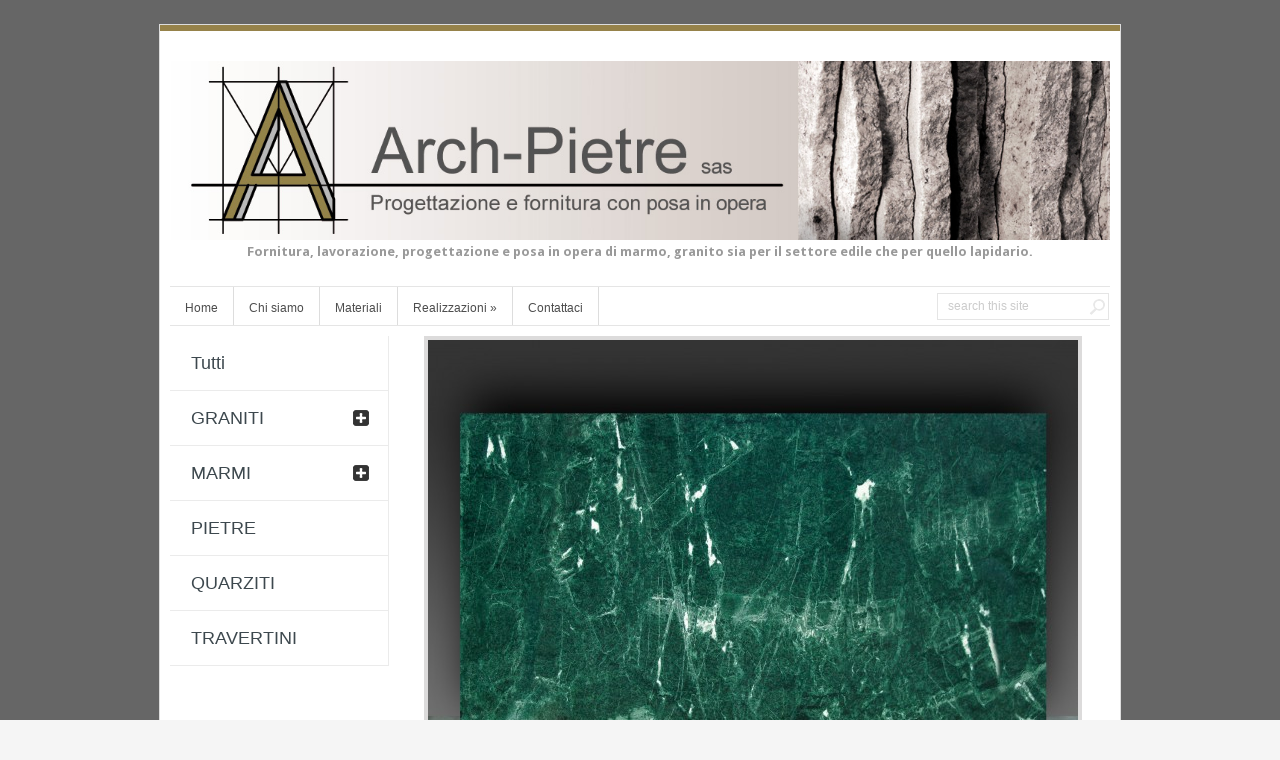

--- FILE ---
content_type: text/html; charset=UTF-8
request_url: http://www.archpietre.it/wpcproduct/verde-guatemala/
body_size: 7554
content:
<!DOCTYPE html>
<html lang="it" prefix="og: http://ogp.me/ns#" dir="ltr">
<head>	
<meta charset="UTF-8" />
<meta name="viewport" content="width=device-width" />
<meta name="author" content="UFO Themes" />

<title>Verde Guatemala - Arch-Pietre.it • Marmisti per Modena e ProvinciaArch-Pietre.it • Marmisti per Modena e Provincia</title>

<link rel="pingback" href="http://www.archpietre.it/xmlrpc.php" />
<!--[if IE 8]>
	<link rel="stylesheet" type="text/css" href="http://www.archpietre.it/wp-content/themes/Interstellar/style-ie8.css" />
<![endif]--> 


<!-- This site is optimized with the Yoast SEO plugin v3.2.5 - https://yoast.com/wordpress/plugins/seo/ -->
<link rel="canonical" href="http://www.archpietre.it/wpcproduct/verde-guatemala/" />
<meta property="og:locale" content="it_IT" />
<meta property="og:type" content="article" />
<meta property="og:title" content="Verde Guatemala - Arch-Pietre.it • Marmisti per Modena e Provincia" />
<meta property="og:description" content="Appartiene alla famiglia dei &#8220;Marmi Verdi&#8220;" />
<meta property="og:url" content="http://www.archpietre.it/wpcproduct/verde-guatemala/" />
<meta property="og:site_name" content="Arch-Pietre.it • Marmisti per Modena e Provincia" />
<meta name="twitter:card" content="summary" />
<meta name="twitter:description" content="Appartiene alla famiglia dei &#8220;Marmi Verdi&#8220;" />
<meta name="twitter:title" content="Verde Guatemala - Arch-Pietre.it • Marmisti per Modena e Provincia" />
<!-- / Yoast SEO plugin. -->

<link rel="alternate" type="application/rss+xml" title="Arch-Pietre.it • Marmisti per Modena e Provincia &raquo; Feed" href="http://www.archpietre.it/feed/" />
<link rel="alternate" type="application/rss+xml" title="Arch-Pietre.it • Marmisti per Modena e Provincia &raquo; Feed dei commenti" href="http://www.archpietre.it/comments/feed/" />
		<script type="text/javascript">
			window._wpemojiSettings = {"baseUrl":"https:\/\/s.w.org\/images\/core\/emoji\/72x72\/","ext":".png","source":{"concatemoji":"http:\/\/www.archpietre.it\/wp-includes\/js\/wp-emoji-release.min.js?ver=4.5.33"}};
			!function(e,o,t){var a,n,r;function i(e){var t=o.createElement("script");t.src=e,t.type="text/javascript",o.getElementsByTagName("head")[0].appendChild(t)}for(r=Array("simple","flag","unicode8","diversity"),t.supports={everything:!0,everythingExceptFlag:!0},n=0;n<r.length;n++)t.supports[r[n]]=function(e){var t,a,n=o.createElement("canvas"),r=n.getContext&&n.getContext("2d"),i=String.fromCharCode;if(!r||!r.fillText)return!1;switch(r.textBaseline="top",r.font="600 32px Arial",e){case"flag":return r.fillText(i(55356,56806,55356,56826),0,0),3e3<n.toDataURL().length;case"diversity":return r.fillText(i(55356,57221),0,0),a=(t=r.getImageData(16,16,1,1).data)[0]+","+t[1]+","+t[2]+","+t[3],r.fillText(i(55356,57221,55356,57343),0,0),a!=(t=r.getImageData(16,16,1,1).data)[0]+","+t[1]+","+t[2]+","+t[3];case"simple":return r.fillText(i(55357,56835),0,0),0!==r.getImageData(16,16,1,1).data[0];case"unicode8":return r.fillText(i(55356,57135),0,0),0!==r.getImageData(16,16,1,1).data[0]}return!1}(r[n]),t.supports.everything=t.supports.everything&&t.supports[r[n]],"flag"!==r[n]&&(t.supports.everythingExceptFlag=t.supports.everythingExceptFlag&&t.supports[r[n]]);t.supports.everythingExceptFlag=t.supports.everythingExceptFlag&&!t.supports.flag,t.DOMReady=!1,t.readyCallback=function(){t.DOMReady=!0},t.supports.everything||(a=function(){t.readyCallback()},o.addEventListener?(o.addEventListener("DOMContentLoaded",a,!1),e.addEventListener("load",a,!1)):(e.attachEvent("onload",a),o.attachEvent("onreadystatechange",function(){"complete"===o.readyState&&t.readyCallback()})),(a=t.source||{}).concatemoji?i(a.concatemoji):a.wpemoji&&a.twemoji&&(i(a.twemoji),i(a.wpemoji)))}(window,document,window._wpemojiSettings);
		</script>
		<style type="text/css">
img.wp-smiley,
img.emoji {
	display: inline !important;
	border: none !important;
	box-shadow: none !important;
	height: 1em !important;
	width: 1em !important;
	margin: 0 .07em !important;
	vertical-align: -0.1em !important;
	background: none !important;
	padding: 0 !important;
}
</style>
<link rel='stylesheet' id='contact-form-7-css'  href='http://www.archpietre.it/wp-content/plugins/contact-form-7/includes/css/styles.css?ver=4.4.2' type='text/css' media='all' />
<link rel='stylesheet' id='bwg_frontend-css'  href='http://www.archpietre.it/wp-content/plugins/photo-gallery/css/bwg_frontend.css?ver=1.2.104' type='text/css' media='all' />
<link rel='stylesheet' id='bwg_sumoselect-css'  href='http://www.archpietre.it/wp-content/plugins/photo-gallery/css/sumoselect.css?ver=1.2.104' type='text/css' media='all' />
<link rel='stylesheet' id='bwg_font-awesome-css'  href='http://www.archpietre.it/wp-content/plugins/photo-gallery/css/font-awesome/font-awesome.css?ver=4.2.0' type='text/css' media='all' />
<link rel='stylesheet' id='bwg_mCustomScrollbar-css'  href='http://www.archpietre.it/wp-content/plugins/photo-gallery/css/jquery.mCustomScrollbar.css?ver=1.2.104' type='text/css' media='all' />
<link rel='stylesheet' id='catalogue-css-css'  href='http://www.archpietre.it/wp-content/plugins/wp-catalogue-pro/includes/css/catalogue-styles.css?ver=4.5.33' type='text/css' media='all' />
<!--[if lt IE 9]>
<link rel='stylesheet' id='style-ie-css'  href='http://www.archpietre.it/wp-content/plugins/wp-catalogue-pro/includes/css/ie.css?ver=4.5.33' type='text/css' media='all' />
<![endif]-->
<link rel='stylesheet' id='style-css'  href='http://www.archpietre.it/wp-content/themes/Interstellar/style.css?ver=4.5.33' type='text/css' media='all' />
<link rel='stylesheet' id='shadowbox-css'  href='http://www.archpietre.it/wp-content/themes/Interstellar/js/shadowbox/shadowbox.css?ver=4.5.33' type='text/css' media='all' />
<link rel='stylesheet' id='flexslider-css'  href='http://www.archpietre.it/wp-content/themes/Interstellar/js/flexslider/flexslider.css?ver=4.5.33' type='text/css' media='all' />
<link rel='stylesheet' id='Lobster-font-css'  href='http://fonts.googleapis.com/css?family=Lobster&#038;v1&#038;ver=4.5.33' type='text/css' media='all' />
<link rel='stylesheet' id='DroidSans-font-css'  href='http://fonts.googleapis.com/css?family=Droid+Sans%3A700&#038;ver=4.5.33' type='text/css' media='all' />
<link rel='stylesheet' id='ufo_shortcodes_css-css'  href='http://www.archpietre.it/wp-content/themes/Interstellar/ufo-shortcodes/shortcodes.css?ver=4.5.33' type='text/css' media='all' />
<script type='text/javascript' src='http://www.archpietre.it/wp-includes/js/jquery/jquery.js?ver=1.12.4'></script>
<script type='text/javascript' src='http://www.archpietre.it/wp-includes/js/jquery/jquery-migrate.min.js?ver=1.4.1'></script>
<script type='text/javascript' src='http://www.archpietre.it/wp-content/plugins/photo-gallery/js/bwg_frontend.js?ver=1.2.104'></script>
<script type='text/javascript'>
/* <![CDATA[ */
var bwg_objectsL10n = {"bwg_select_tag":"Select Tag."};
/* ]]> */
</script>
<script type='text/javascript' src='http://www.archpietre.it/wp-content/plugins/photo-gallery/js/jquery.sumoselect.min.js?ver=1.2.104'></script>
<script type='text/javascript' src='http://www.archpietre.it/wp-content/plugins/photo-gallery/js/jquery.mobile.js?ver=1.2.104'></script>
<script type='text/javascript' src='http://www.archpietre.it/wp-content/plugins/photo-gallery/js/jquery.mCustomScrollbar.concat.min.js?ver=1.2.104'></script>
<script type='text/javascript' src='http://www.archpietre.it/wp-content/plugins/photo-gallery/js/jquery.fullscreen-0.4.1.js?ver=0.4.1'></script>
<script type='text/javascript'>
/* <![CDATA[ */
var bwg_objectL10n = {"bwg_field_required":"field is required.","bwg_mail_validation":"\u0001Questo non \u00e8 un indirizzo email valido. \u0003","bwg_search_result":"\u0001Non ci sono immagini corrispondenti alla tua ricerca.\u0003"};
/* ]]> */
</script>
<script type='text/javascript' src='http://www.archpietre.it/wp-content/plugins/photo-gallery/js/bwg_gallery_box.js?ver=1.2.104'></script>
<script type='text/javascript' src='http://www.archpietre.it/wp-content/plugins/wp-catalogue-pro/includes/js/wpc-carousel.js?ver=4.5.33'></script>
<script type='text/javascript' src='http://www.archpietre.it/wp-content/themes/Interstellar/js/shadowbox/shadowbox.js?ver=4.5.33'></script>
<script type='text/javascript' src='http://www.archpietre.it/wp-content/themes/Interstellar/js/superfish.js?ver=4.5.33'></script>
<script type='text/javascript' src='http://www.archpietre.it/wp-content/themes/Interstellar/js/theme.js?ver=4.5.33'></script>
<script type='text/javascript' src='http://www.archpietre.it/wp-content/themes/Interstellar/js/mobile.menu.js?ver=4.5.33'></script>
<script type='text/javascript' src='http://www.archpietre.it/wp-content/themes/Interstellar/js/flexslider/jquery.flexslider-min.js?ver=4.5.33'></script>
<script type='text/javascript'>
/* <![CDATA[ */
var t_jp = {"ajaxurl":"http:\/\/www.archpietre.it\/wp-admin\/admin-ajax.php","plugin_url":"http:\/\/www.archpietre.it\/wp-content\/plugins\/transposh-translation-filter-for-wordpress","lang":"it","olang":"it","prefix":"tr_","preferred":"2","msn":"1","google":"1"};
/* ]]> */
</script>
<script type='text/javascript' src='http://www.archpietre.it/wp-content/plugins/transposh-translation-filter-for-wordpress/js/transposh.js?ver=0.9.6'></script>
<link rel='https://api.w.org/' href='http://www.archpietre.it/wp-json/' />
<link rel="EditURI" type="application/rsd+xml" title="RSD" href="http://www.archpietre.it/xmlrpc.php?rsd" />
<link rel="wlwmanifest" type="application/wlwmanifest+xml" href="http://www.archpietre.it/wp-includes/wlwmanifest.xml" /> 
<meta name="generator" content="WordPress 4.5.33" />
<link rel='shortlink' href='http://www.archpietre.it/?p=438' />
<link rel="alternate" type="application/json+oembed" href="http://www.archpietre.it/wp-json/oembed/1.0/embed?url=http%3A%2F%2Fwww.archpietre.it%2Fwpcproduct%2Fverde-guatemala%2F" />
<link rel="alternate" type="text/xml+oembed" href="http://www.archpietre.it/wp-json/oembed/1.0/embed?url=http%3A%2F%2Fwww.archpietre.it%2Fwpcproduct%2Fverde-guatemala%2F&#038;format=xml" />
<link rel="alternate" hreflang="en" href="/wpcproduct/verde-guatemala/?lang=en"/><meta name="viewport" content="width=device-width,initial-scale=1,maximum-scale=1,user-scalable=no">
<meta name="HandheldFriendly" content="true">
<style type="text/css">
    .wpc-img:hover {
        border: 5px solid #a5a5a5 !important;
    }
    .wpc-title {
        color: #a5a5a5 !important;
    }
    .wpc-title a:hover {
        color: #a5a5a5 !important;
    }
    #wpc-col-1 ul li a:hover, #wpc-col-1 ul li.active-wpc-cat a {
        border-right: none;
        background:#a5a5a5 no-repeat left top !important;
    }
    .wpc-paginations a:hover, .wpc-paginations .active-wpc-page {
        background: #a5a5a5 !important;
    }
    .checking{
        background-color:#a5a5a5 !important;
    }
    .wpc-post-meta-key {
        color: #a5a5a5 !important;
    }
    .navigation {
        list-style:none;
        font-size:12px;
    }
    .navigation li{
        display:inline;
    }
    .navigation li a{
        display:block;
        float:left;
        padding:4px 9px;
        margin-right:7px;
        border:1px solid #efefef;
    }
    .navigation li span.current {
        display:block;
        float:left;
        padding:4px 9px;
        margin-right:7px;
        border:1px solid #efefef;
        background-color:#f5f5f5;
    }	
    .navigation li span.dots {
        display:block;
        float:left;
        padding:4px 9px;
        margin-right:7px;
    }
    .current-cat > a{
        background-color: #a5a5a5 !important;
    }
    .wpc_page_link_disabled {
        background-color: #a5a5a5;
    }
    #wpc-col-1 .wpc_sidebar_tags a {
        color: #a5a5a5;
        text-decoration: none !important;
    }

    /*Carousel CSS*/
    .wpc_my_carousel {
        padding: 0 15px 0 0;
        display: inline-block;
        margin-bottom: 18px;
        width  : 100%;
    }
    .wpc_carousel ul {
        list-style: none;
        position: absolute;
        left: 0;
        top: 0;
    }
                .wpc_h_carousel_wrap {
                position: relative;
                width: 450px;
            }
            .layout_hort .wpc_hero_img img {
                width: 650px;
                border: 4px solid #DCDBDB;
            }
            .layout_hort .wpc_hero_img {
                margin-bottom: 12px;
            }
            .layout_hort .wpc_carousel {
                overflow:hidden;
                position: relative;
                height: 156px;
                margin: 0 auto;
                z-index: 2;
            }
            .layout_hort .wpc_carousel ul {
                    margin: 0;
                }
            .layout_hort .wpc_carousel ul li {
                width: 160px;
                text-align: center;
                float: left;
            }
            .layout_hort ul li img {
                width: 150px;
                border: 3px solid #DCDBDB;
                box-sizing: border-box;
            }
            .layout_hort .wpc_controls {
                position: absolute;
                left: 0;
                width: 100%;
                top: 50%;
                margin-top: -19px;
                bottom: 66px;
            }
            .layout_hort .prev-up {
                float: left;
                cursor: pointer;
                background: rgba(0, 0, 0, 0) url("http://www.archpietre.it/wp-content/plugins/wp-catalogue-pro//includes/css/images/prev-arrow.png") no-repeat scroll center top;
                display: block;
                height: 30px;
                text-indent: -9000px;
                width: 30px;
            }
            .layout_hort .next-down {
                float: right;
                cursor: pointer;
                background: rgba(0, 0, 0, 0) url("http://www.archpietre.it/wp-content/plugins/wp-catalogue-pro//includes/css/images/next-arrow.png") no-repeat scroll center top;
                display: block;
                height: 30px;
                text-indent: -9000px;
                width: 30px;
            }
			#wpc-catalogue-wrapper h4.wpc_catalogue_title {
				display:inline-block;
				vertical-align:top;
				text-align:left;
			}
			#wpc-catalogue-wrapper h4.wpc_catalogue_price {
				display:inline-block;
				vertical-align:top;
				float:none;
			}
            /* For Horizental Responsive */
            @media screen and (min-width: 768px) and (max-width: 1024px) {
                .layout_hort .wpc_hero_img {
                    height: auto !important;
                    margin-bottom: 12px;
                    width: 100% !important;
                }
                .layout_hort .wpc_hero_img img {
                    width: 466px;
                }
                .layout_hort .wpc_carousel {
                    height: 128px;
                    margin-left: 33px;
                    overflow: hidden;
                    position: relative;
                    z-index: 2;
                }
                .layout_hort .wpc_controls {
                    bottom: 50px;
                    left: 0;
                    position: absolute;
                    width: 100%;
                }
                .layout_hort .wpc_carousel ul {
                    margin: 0;
                }
                .layout_hort .wpc_carousel ul li {
                    float: left;
                    height: 129px;
                    margin-right: 0;
                    text-align: center;
                    width: 204px;
                }
                .layout_hort ul li img {
                    height: auto !important;
                    width: 172px !important;
                }
                .wpc_my_carousel {
                    display: inline-block;
                    margin-bottom: 18px;
                    padding: 0;
                    position: relative;
                    width: 100%;
                }
                .wpc_h_carousel_wrap {
                    position: relative;
                    width: 475px;
                }
                .layout_hort .prev-up {
                    margin-left: 0;
                }
                .layout_hort .next-down {
                    margin-right: 0;
                }
				.wpc_h_carousel_wrap {
					margin:0 auto;
				}
            }
            @media screen and (min-width: 641px) and (max-width: 767px) {
                .layout_hort .wpc_carousel {
                    height: 142px;
                    margin-left: 92px;
                    overflow: hidden;
                    position: relative;
                    z-index: 2;
                }
                .wpc_carousel {
                    width: 410px !important;
                }
                .layout_hort .wpc_carousel ul li {
                    float: left;
                    height: 129px;
                    text-align: center;
                    width:192px;
                }
                .layout_hort ul li img {
                    height: auto !important;
                    width: 200px !important;
                }
                .layout_hort .wpc_controls {
                    bottom: 50px;
                    left: 52px;
                    position: absolute;
                    width: 100%;
                }
                .wpc_h_carousel_wrap {
                    width: 505px;
                }
            }
            @media screen and (min-width: 481px) and (max-width: 640px) {
                .layout_hort .wpc_hero_img {
                    height: auto !important;
                    margin-bottom: 12px;
                    width: 100% !important;
                }
                .layout_hort .wpc_hero_img img {
                    height: auto;
                    width: 100%;
                }
                .layout_hort .wpc_carousel {
                    height: 122px;
                    margin-left: 33px;
                    overflow: hidden;
                    position: relative;
                    z-index: 2;
                    width: 355px !important;
                }
                .layout_hort .wpc_controls {
                    bottom: 42px;
                    left: 0;
                    position: absolute;
                    width: 78%;
                }
                .layout_hort .wpc_carousel ul li {
                    float: left;
                    height: 122px;
                    text-align: center;
                    width: 176px;
                }
                .layout_hort ul li img {
                    height: auto !important;
                    width: 172px !important;
                }
                .wpc_my_carousel {
                    padding: 0;
                    width: 419px;
                }
                .layout_hort .prev-up {
                    margin-left: 0;
                }
                .layout_hort .next-down {
                    margin-right: 0;
                }
				.wpc_my_carousel {
					height:490px;
				}
            }
            @media screen and (min-width: 320px) and (max-width: 480px) {
                .layout_hort .wpc_hero_img {
                    height: auto !important;
                    margin-bottom: 12px;
                    width: 100% !important;
                }
                .layout_hort .wpc_hero_img img {
                    height: auto;
                    width: 100%;
                }
                .layout_hort .wpc_carousel {
                    height: 75px;
                    margin-left: 35px;
                    overflow: hidden;
                    position: relative;
                    z-index: 2;
                }
                .layout_hort .wpc_controls {
                    bottom: 16px;
                    left: 0;
                    position: absolute;
                    width: 50%;
                }
                .layout_hort .wpc_carousel ul li {
                    float: left;
                    height: 63px;
                    text-align: center;
                    width: 99px;
                }
                .layout_hort ul li img {
                    height: auto !important;
                    width: 96px !important;
                }
                .wpc_my_carousel {
                    padding: 0;
                    width: 270px;
                }
                .layout_hort .prev-up {
                    margin-left: 0;
                }
                .layout_hort .next-down {
                    margin-right: 0;
                }
				.product-price {
					float:none;
				}
            }
        </style>
    <script type="text/javascript">
            jQuery(document).ready(function () {
            // baking cookie ;p
            function set_cookie(ID) {
                document.cookie = ID + "=opened; path=/";
            }

            // getting it out from the oven... 
            function get_cookies_array() {
                var cookies = {};

                if (document.cookie && document.cookie != '') {
                    var split = document.cookie.split(';');
                    for (var i = 0; i < split.length; i++) {
                        var name_value = split[i].split("=");
                        name_value[0] = name_value[0].replace(/^ /, '');
                        cookies[decodeURIComponent(name_value[0])] = decodeURIComponent(name_value[1]);
                    }
                }
                return cookies;
            }

            // yuck... sorry i don't know how to cook :S
            function unset_cookie(cookie_name) {
                var cookie_date = new Date();
                cookie_date.setTime(cookie_date.getTime() - 1);
                document.cookie = cookie_name += "=; expires=" + cookie_date.toGMTString() + "; path=/";
            }

            var tree_id = 0;
            jQuery('ul.wpc-categories li:has(ul)').addClass('has-child').prepend('<span class="switch"><img src="http://www.archpietre.it/wp-content/plugins/wp-catalogue-pro//includes/css/images/icon-plus.png" /></span>').each(function () {
                tree_id++;
                jQuery(this).attr('id', 'tree' + tree_id);
            });

            jQuery('ul.wpc-categories li > span.switch').click(function () {
                var tree_id = jQuery(this).parent().attr('id');
                if (jQuery(this).hasClass('open')) {
                    jQuery(this).parent().find('ul:first').slideUp('fast');
                    jQuery(this).removeClass('open');
                    jQuery(this).html('<img src="http://www.archpietre.it/wp-content/plugins/wp-catalogue-pro//includes/css/images/icon-plus.png" />');
                    unset_cookie(tree_id)
                } else {
                    jQuery(this).parent().find('ul:first').slideDown('fast');
                    jQuery(this).html('<img src="http://www.archpietre.it/wp-content/plugins/wp-catalogue-pro//includes/css/images/icon-minus.png" />');
                    jQuery(this).addClass('open');
                    set_cookie(tree_id)
                }
            });
			
            var cookies = get_cookies_array();
            for (var name in cookies) {
                jQuery('#' + name).find('> ul').css({'display' : 'block'});
                jQuery('#' + name).find('> span').addClass('open').html('<img src="http://www.archpietre.it/wp-content/plugins/wp-catalogue-pro//includes/css/images/icon-minus.png" />');
            }
        });
    		
        // wpc Carousel
        jQuery(function () {
            jQuery('#wpc_my_carousel').b29_carousel({
                                layout: 'hort',
                    visible_items: 2,
                        });
        });
    </script>
    <script type="text/javascript">
        jQuery(document).ready(function () {
            jQuery('.wpc-visible-phone').click(function(e) {
                jQuery('.wpc-categories').slideToggle('fast');
		return (false);
            });
        })
    </script>
		<style type="text/css">.recentcomments a{display:inline !important;padding:0 !important;margin:0 !important;}</style>
		<style type="text/css" id="custom-background-css">
body.custom-background { background-color: #f5f5f5; background-image: url('http://www.archpietre.it/wp-content/themes/Interstellar/images/bg.png'); background-repeat: repeat; background-position: top left; background-attachment: scroll; }
</style>
<meta name="translation-stats" content='{"total_phrases":null,"translated_phrases":null,"human_translated_phrases":null,"hidden_phrases":null,"hidden_translated_phrases":null,"hidden_translateable_phrases":null,"meta_phrases":null,"meta_translated_phrases":null,"time":"0.013"}'/>
  
</head>
<body class="single single-wpcproduct postid-438 custom-background browser-chrome single-author active-sidebar">
    <div id="wrapper" class="container">
        <div id="wrap-inside">
	      
	        <div id="header">
	              <!-- Print logo -->            
		       	<h1 class="logo">
				    <a href="http://www.archpietre.it/" title="Arch-Pietre.it • Marmisti per Modena e Provincia" rel="home">
										    		<img id="logo" src="http://www.archpietre.it/wp-content/uploads/2015/03/Logo.jpg" alt="Arch-Pietre.it • Marmisti per Modena e Provincia" />
				    					    </a>
				</h1>
			
	               <h2 id="tagline">Fornitura, lavorazione, progettazione e posa in opera di marmo, granito sia per il settore edile che per quello lapidario.</h2>
	                <div id="social"> 
	          		
	          		 

	          		
	             	 
	        	</div>  <!--  #social  -->                             
	        </div>  <!--  #header  -->


		 <div id="main-menu-wrap">           
            <ul id="menu-home-menu" class="nav sf"><li id="menu-item-7" class="menu-item menu-item-type-custom menu-item-object-custom menu-item-7"><a href="http://archpietre.it/">Home</a></li>
<li id="menu-item-25" class="menu-item menu-item-type-post_type menu-item-object-page menu-item-25"><a href="http://www.archpietre.it/chi-siamo/">Chi siamo</a></li>
<li id="menu-item-35" class="menu-item menu-item-type-post_type menu-item-object-page menu-item-35"><a href="http://www.archpietre.it/materiali/">Materiali</a></li>
<li id="menu-item-24" class="menu-item menu-item-type-post_type menu-item-object-page menu-item-has-children menu-item-24"><a href="http://www.archpietre.it/realizzazioni/">Realizzazioni</a>
<ul class="sub-menu">
	<li id="menu-item-727" class="menu-item menu-item-type-custom menu-item-object-custom menu-item-727"><a href="http://www.archpietre.it/pcategory/bagni/">Bagni</a></li>
	<li id="menu-item-730" class="menu-item menu-item-type-custom menu-item-object-custom menu-item-730"><a href="http://www.archpietre.it/pcategory/interni/">Interni</a></li>
	<li id="menu-item-728" class="menu-item menu-item-type-custom menu-item-object-custom menu-item-728"><a href="http://www.archpietre.it/pcategory/esterni/">Esterni</a></li>
	<li id="menu-item-729" class="menu-item menu-item-type-custom menu-item-object-custom menu-item-729"><a href="http://www.archpietre.it/pcategory/scale/">Scale</a></li>
	<li id="menu-item-731" class="menu-item menu-item-type-custom menu-item-object-custom menu-item-731"><a href="http://www.archpietre.it/pcategory/posa-in-opera/">Posa in opera</a></li>
</ul>
</li>
<li id="menu-item-23" class="menu-item menu-item-type-post_type menu-item-object-page menu-item-23"><a href="http://www.archpietre.it/contattaci/">Contattaci</a></li>
</ul>			<a href="#" id="mobile_nav" class="closed"><span></span>Menu</a>            <!--  Print search bar  -->
        		    		  	<div id="searchbar">
	            		<div class="search-form">
	<form method="get" id="searchform" action="http://www.archpietre.it/">
		<div>
			<input type="text" name="s" class="s" value="" placeholder="search this site" x-webkit-speech />
			<input type="submit"  class="searchsubmit" value="" />
    	</div>
	</form>
</div>	        		</div>
	  			
            </div>
	
        <div id="main-content">  
        	
<!--Content-->



<div id="wpc-catalogue-wrapper">
            <div id="wpc-col-1">
            <a class="wpc-visible-phone checking" href="#">Categories</a>
            
            <ul class="wpc-categories">
            <li class="wpc-category  wpc_all_product_label"><a href="https://www.archpietre.it/?page_id=33">Tutti</a></li>	<li class="cat-item cat-item-11"><a href="http://www.archpietre.it/wpccategories/graniti/" >GRANITI</a>
<ul class='children'>
	<li class="cat-item cat-item-49"><a href="http://www.archpietre.it/wpccategories/granito-beige/" >Granito Beige</a>
</li>
	<li class="cat-item cat-item-48"><a href="http://www.archpietre.it/wpccategories/granito-bianco/" >Granito Bianco</a>
</li>
	<li class="cat-item cat-item-47"><a href="http://www.archpietre.it/wpccategories/granito-blue/" >Granito Blue</a>
</li>
	<li class="cat-item cat-item-46"><a href="http://www.archpietre.it/wpccategories/granito-giallo/" >Granito Giallo</a>
</li>
	<li class="cat-item cat-item-45"><a href="http://www.archpietre.it/wpccategories/granito-grigio/" >Granito Grigio</a>
</li>
	<li class="cat-item cat-item-44"><a href="http://www.archpietre.it/wpccategories/granito-marrone/" >Granito Marrone</a>
</li>
	<li class="cat-item cat-item-43"><a href="http://www.archpietre.it/wpccategories/granito-nero/" >Granito Nero</a>
</li>
	<li class="cat-item cat-item-42"><a href="http://www.archpietre.it/wpccategories/granito-rosa/" >Granito Rosa</a>
</li>
	<li class="cat-item cat-item-41"><a href="http://www.archpietre.it/wpccategories/granito-rosso/" >Granito Rosso</a>
</li>
	<li class="cat-item cat-item-40"><a href="http://www.archpietre.it/wpccategories/granito-verde/" >Granito Verde</a>
</li>
	<li class="cat-item cat-item-39"><a href="http://www.archpietre.it/wpccategories/granito-viola/" >Granito Viola</a>
</li>
</ul>
</li>
	<li class="cat-item cat-item-10"><a href="http://www.archpietre.it/wpccategories/marmi/" >MARMI</a>
<ul class='children'>
	<li class="cat-item cat-item-38"><a href="http://www.archpietre.it/wpccategories/marmo-beige/" >Marmo Beige</a>
</li>
	<li class="cat-item cat-item-37"><a href="http://www.archpietre.it/wpccategories/marmo-bianco/" >Marmo Bianco</a>
</li>
	<li class="cat-item cat-item-36"><a href="http://www.archpietre.it/wpccategories/marmo-blue/" >Marmo Blue</a>
</li>
	<li class="cat-item cat-item-35"><a href="http://www.archpietre.it/wpccategories/marmo-giallo/" >Marmo Giallo</a>
</li>
	<li class="cat-item cat-item-34"><a href="http://www.archpietre.it/wpccategories/marmo-grigio/" >Marmo Grigio</a>
</li>
	<li class="cat-item cat-item-33"><a href="http://www.archpietre.it/wpccategories/marmo-marrone/" >Marmo Marrone</a>
</li>
	<li class="cat-item cat-item-32"><a href="http://www.archpietre.it/wpccategories/marmo-nero/" >Marmo Nero</a>
</li>
	<li class="cat-item cat-item-31"><a href="http://www.archpietre.it/wpccategories/marmo-rosa/" >Marmo Rosa</a>
</li>
	<li class="cat-item cat-item-30"><a href="http://www.archpietre.it/wpccategories/marmo-rosso/" >Marmo Rosso</a>
</li>
	<li class="cat-item cat-item-29"><a href="http://www.archpietre.it/wpccategories/marmo-verde/" >Marmo Verde</a>
</li>
	<li class="cat-item cat-item-28"><a href="http://www.archpietre.it/wpccategories/marmo-viola/" >Marmo Viola</a>
</li>
</ul>
</li>
	<li class="cat-item cat-item-51"><a href="http://www.archpietre.it/wpccategories/pietre/" >PIETRE</a>
</li>
	<li class="cat-item cat-item-52"><a href="http://www.archpietre.it/wpccategories/quarziti/" >QUARZITI</a>
</li>
	<li class="cat-item cat-item-50"><a href="http://www.archpietre.it/wpccategories/travertini/" >TRAVERTINI</a>
</li>
<ul class="wpc-categories"></ul>            </ul>
                </div>
        <div id="wpc-col-2">
                    <div id="wpc_my_carousel" class="wpc_my_carousel  layout_hort">
                    <div class="wpc_hero_img">
                        <img src="...">
                    </div>
                                    <div class="wpc_h_carousel_wrap">
                        <div class="wpc_carousel">
                            <ul>
                                                                    <li>
                                        <img src="http://www.archpietre.it/wp-content/uploads/2015/09/Verde_Guatemala-Lastra-thumb-150x150.jpg" alt="" data-resize="http://www.archpietre.it/wp-content/uploads/2015/09/Verde_Guatemala-Lastra-big-650x487.jpg" />
                                    </li>
                                                                        <li>
                                        <img src="http://www.archpietre.it/wp-content/uploads/2015/09/Verde_Acquamarina-Detail-thumb-150x150.jpg" alt="" data-resize="http://www.archpietre.it/wp-content/uploads/2015/09/Verde_Acquamarina-Detail-big-650x487.jpg" />
                                    </li>
                                                                </ul>
                        </div>
                    </div>
                </div>

                <div class="wpc_product_content">
                    <article class="wpc_post">
                                            <h4 class="wpc_catalogue_title">
                    Product Details                        </h4>
                                            <div class="entry-content"> 
                            <p>Appartiene alla famiglia dei &#8220;<strong>Marmi Verdi</strong>&#8220;</p>
<br />                        </div>
                    </article>
                </div>
        </div>
</div>
<!--/Content-->

		</div> <!-- #main-content  --> 
	</div>  <!-- #wrap-inside  -->
    		<footer id="footer">
			<div id="footer-inside">
				<div id="footer-widgets">	
					<div class="footer-widget widget_transposh"><h4 class="widget-title">Traduzione</h4><div class="widget-content"><span class="no_translate"><select name="lang" onchange="document.location.href=this.options[this.selectedIndex].value;"><option value="/wpcproduct/verde-guatemala/" selected="selected">Italiano</option><option value="/wpcproduct/verde-guatemala/?lang=en">English</option></select><br/></span><div id="tr_credit"></div></div> <!-- end .widget-content --></div> <!-- end .footer-widget -->			    </div> <!-- #footer-widgets --> 
			</div> <!-- #footer-inside --> 
			<div class="clear"></div>
		</footer> <!--  #footer  -->
	<!-- 	<span class="ufo-themes">
	<a href="http://www.ufothemes.com">Premium Wordpress Themes</a> by UFO Themes
	</span> -->
	<div id="copyright">             
    	<div id="copy-text" >2016 - Archpietre</div>
	</div> <!-- #copyright  -->

</div> <!-- #wrapper  -->
	<script type="text/javascript">
		jQuery(document).ready(function() {
			
			jQuery('.ufo-shortcode.code').toggle();
			 
			jQuery('a.ufo-code-toggle').click(function() {
				jQuery(this).next('.code').toggle('fast', function() {
			  	});
			});
		});
	</script>
<script type='text/javascript' src='http://www.archpietre.it/wp-content/plugins/contact-form-7/includes/js/jquery.form.min.js?ver=3.51.0-2014.06.20'></script>
<script type='text/javascript'>
/* <![CDATA[ */
var _wpcf7 = {"loaderUrl":"http:\/\/www.archpietre.it\/wp-content\/plugins\/contact-form-7\/images\/ajax-loader.gif","recaptchaEmpty":"\u0001Per favore dimostra che non sei un robot.\u0003","sending":"\u0001Invio...\u0003"};
/* ]]> */
</script>
<script type='text/javascript' src='http://www.archpietre.it/wp-content/plugins/contact-form-7/includes/js/scripts.js?ver=4.4.2'></script>
<script type='text/javascript' src='http://www.archpietre.it/wp-includes/js/jquery/ui/core.min.js?ver=1.11.4'></script>
<script type='text/javascript' src='http://www.archpietre.it/wp-includes/js/wp-embed.min.js?ver=4.5.33'></script>
 
</body>
</html>  

--- FILE ---
content_type: text/css
request_url: http://www.archpietre.it/wp-content/plugins/wp-catalogue-pro/includes/css/catalogue-styles.css?ver=4.5.33
body_size: 2771
content:
.entry-content .wp-catalogue-breadcrumb > b {

    font-family: Consolas,Monaco,Lucida Console,monospace;

    font-size: 0.857143rem;

    font-weight: normal;

    line-height: 2px;

}

#wpc-catalogue-wrapper {

    float: left;

    height: auto;

    overflow: hidden;

    width: 100%;

}

#wpc-catalogue-wrapper h4.wpc_catalogue_title {

    font-size:20px;

    color:#999999;

    font-weight:normal;

    margin-bottom: 20px;

    width: 80%;

}

#wpc-catalogue-wrapper h4.wpc_catalogue_price {

    font-size:20px;

    color:#999999;

    font-weight:normal;

    margin-bottom: 20px;

    width: 18%;

    float: right;

}

#wpc-col-1 {

    width:219px;

    float:left;

    margin: 0 26px 0 0;

    line-height: inherit;

}

#wpc-col-1 ul {

    margin:0;

    padding:0;

    list-style:none;

    line-height: inherit;

}

#wpc-col-1 ul li {

    list-style:none;

    padding: 0;

    margin: 0;

    background: url(images/cat-sprtr.gif) repeat-x left bottom;

    position: relative;

}

#wpc-col-1 ul li:last-child {

    background: none;

}

#wpc-col-1 ul li a {

    display:block;

    color:#3d484e;

    font-size:18px;

    text-decoration:none;

    padding:10px 30px 10px 21px;

    background: url(images/sidebar-sprtr.gif) repeat-y 218px 0;

    text-transform: capitalize;

}

#wpc-col-1 ul li a:hover, #wpc-col-1 ul li.active-wpc-cat a {

    border-right:none;

    background:#090 no-repeat left top;

    color:#ffffff;

}

#wpc-col-2 {

    width: 73%;

    float:right;

}

.wpc-product {

    border-bottom: #C7C7C7 1px solid;

    float: left;

    margin: 0 15px 27px 0;

    width:31%;

}

.wpc-img {

    border: 5px solid #dcdbdb;

    margin-bottom: 10px;

    background: #dcdbdb;

    font-size: 0;

}

.wpc-next-prev {

}

.wpc-next-prev a[rel="next"] {

    float:right;

}

.wpc-img:hover {

    border: 5px solid #15845e;

}

.wpc-img img {

    border-radius:0;

    box-shadow: none;

}

.wpc-title {

    color: #15845e;

    padding: 0 5px 14px 0;

    line-height: inherit !important;

    margin: 0 !important;

    width:100%;

}

.wpc-title a {

    font-size: 14px;

    color: #333333;

    text-decoration:none;

    display:block;

    background: url(images/arrow.png) no-repeat right 5px;

    line-height:18px;

}

.wpc-title a:hover {

    color: #15845e;

    background-position: right -88px;

}

.wpc-title span {

    float:right;

}

.wpc-paginations {

    clear:both;

    padding:0 0 0 7px;

}

.product-price {

    float:right;

}

.wpc-paginations a {

    display:block;

    width:30px;

    height:30px;

    background:url(images/pagination-bg.gif) repeat-x top;

    float:left;

    text-align:center;

    line-height:30px;

    color:#FFF;

    text-decoration:none;

    margin:0 2px;

}

.wpc-paginations a:hover, .wpc-paginations .active-wpc-page {

    background-position:bottom;

    color:#FFF;

}

.product-img-view {

    float:left;

    border:#dcdbdb 5px solid;

    margin:0 14px 0 0;

    overflow: hidden;

    margin-right: 30px;

}

.wpc-product-img {

    width:161px;

    float: right;

    padding-top: 35px;

    padding-bottom: 35px;

    position: relative;

}

.wpc-product-img img.cycle-slide {

    cursor: pointer;

}

.new-prdct-img {

    border:#dcdbdb 5px solid;

    margin-bottom:8px;

    font-size: 0;

    line-height: 0;

}

.new-prdct-img img {

    cursor: pointer;

}

#wpc-product-gallery {

    padding: 0 0 20px;

}

.clear {

    clear: both;

    line-height: 0;

    font-size: 0;

}

.wp-catalogue-breadcrumb {

    margin:0 0 20px;

    padding: 0 0 8px;

}

.entry-content {

    line-height: inherit !important;

}

.wp-catalogue-breadcrumb {

}

#wpc-col-1 ul.children li {

}

#wpc-col-1 ul.children li a {

    font-size: 17px !important;

    padding-left: 34px !important;

}

.entry-content ul li:before {

    content:  none !important;

    padding-right: 0.5em;

}

.cycle-prev {

    position: absolute;

    top: 0px;

    left: 50%;

    margin-left: -21px;

    text-indent: 9000px;

    background:url(images/up-arrow.png) no-repeat top;

    display: block;

    width: 30px;

    height: 30px;

}

.cycle-next {

    position: absolute;

    left: 50%;

    margin-left: -21px;

    text-indent: 9000px;

    background:url(images/down-arrow.png) no-repeat top;

    display: block;

    width: 30px;

    height: 30px;

}

.wpc-paginations a.wpc-pagination-prev {

    width: 58px;

    padding: 0 10px;

}

.wpc-paginations a.wpc-pagination-next {

    width: 38px;

    padding: 0 10px;

}

#cycle-2 img.wpc-thumb-image {

    border: 3px solid #ccc !important;

    margin-bottom:5px !important;

}

#cycle-2 {

    height: 331px !important;

}

.wpc_product_content {

    float: left;

    width: 100%;

    height: auto;

}

.wpc_product_content article.wpc_post {

    float: left;

    height: auto;

    width: 100%;

}

.wpc-thumb-reel {

    width: 150px;

    height: 100px;

    overflow: hidden;

    display: block;

    margin-bottom: 5px;

    border: 3px solid #ccc;

}

.wpc-thumb-reel img {

    width: 100%;

    height: auto;

}

.wpc-post-meta-key {

    font-weight: bold;

    padding-right: 10px;

    text-transform: capitalize;

}

.wpc-the-meta li {

    list-style: none;

}

.wpc-the-meta span {

    width: 118px;

    display: block;

    float: left

}

#slideshow-2 {

    float: left;

}

.wpc_page_link_disabled {

    color: #fff;

    display: block;

    float: left;

    height: 30px;

    line-height: 30px;

    margin: 0 2px;

    text-align: center;

    text-decoration: none;

    width: 30px;

}

.wpc-paginations a.wpc_page_link_next {

    color: #fff;

    display: block;

    float: left;

    line-height: 30px;

    margin: 0 2px;

    text-align: center;

    text-decoration: none;

    background-color: #82396C;

    text-transform: capitalize;

    width: 50px;

}

.wpc-paginations a.wpc_page_link_previous {

    color: #fff;

    display: block;

    float: left;

    line-height: 30px;

    margin: 0 2px;

    text-align: center;

    text-decoration: none;

    background-color: #82396C;

    text-transform: capitalize;

    width: 76px;

}

.wpc-paginations .wpc_page_last_dot {

    float: left;

    font-size: 16px;

    font-weight: bold;

    padding: 4px 4px 0;

}



.entry-content code{

    line-height: inherit !important;

}

#wpc-col-1 ul li a{

    line-height: 35px !important;

}

ul.wpc-categories ul {

    display: none;

}

.switch {

    cursor: pointer;

    display: inline-block;

    font-size: 17px;

    height: 16px;

    line-height: 16px;

    position: absolute;

    right: 20px;

    text-align: center;

    top: 19px;

    width: 16px;

}

#wpc-col-1 ul.children ul li a {

    padding-left: 44px !important;

}

.wpc_sidebar_tags {

    height: auto;

    margin-top: 30px;

    width: 100%;

}

.wpc_sidebar_tags h2 {

    font-weight: normal;

    margin: 0px 0px 14px !important;

    font-size: 25px !important;

    border-bottom: 1px solid #EBEBEB;

    color: #3D484E;

    padding-bottom: 8px;

}

.wpc_all_products {

    border-bottom: 1px solid #EBEBEB;

}



/* Visibilties */

.wpc-visible-phone {

    visibility: hidden;

    display: none;

}

.visible-desktop {

    visibility: visible;

}



/* ============================= */

/* ! Layout for phone version   */

/* ============================= */



@media screen and (min-width: 769px) and (max-width: 1024px) {

    .wpc-visible-phone {

        visibility: visible;

        display: inherit;

    }

    .visible-desktop {

        visibility: hidden;

        display: none;

    }

    .wp-catalogue-breadcrumb {

        padding: 0 0 40px;

    }

    #wpc-col-1 {

        float: left;

        line-height: inherit;

        width: 197px;

        margin-right:0 !important;

    }

    .wpc-categories {

        margin: 0;

        padding: 0;

        list-style: none;

        line-height: inherit;

        width: 197px !important;

        border-right: 1px solid #ebebeb;

    }

    #wpc-col-1 ul li a {

        display: block;

        color: #3d484e;

        font-size: 16px;

        text-decoration: none;

        padding: 13px 30px 13px 21px;

        background: url(images/sidebar-sprtr.gif) repeat-y 218px 0;

        text-transform: capitalize;

        border-bottom: 1px solid #ebebeb;

    }

    #wpc-col-2 {

        float:none !important;

        width: 475px;

        overflow:hidden;

        margin:0 auto;

        padding-left:20px;

    }

    #wpc-col-2 br {

        display:none;

    }

    #wpc-col-2 .entry-content p br {

        display:block;

    }

    .checking {

        display: none;

    }

    .product-img-view {

        border: 5px solid #DCDBDB;

        float: none;

        margin: 0 14px 15px 0;

        overflow: hidden;

        width:462px !important;

    }

    .wpc-product {

        width: 45%;

    }

    .wpc-product-img {

        float: none;

        overflow: hidden;

        width: 475px;

    }

    .new-prdct-img {

        border: 4px solid #DCDBDB;

        float: left;

        font-size: 0;

        line-height: 0;

        margin-bottom: 8px;

        margin-right: 4px;

        width: 146px;

    }

    .new-prdct-img img {

        width:146px;

    }

    .entry-content ul li:before {

        content:  none !important;

        padding-right: 0.5em;

    }

    #cycle-2 {

        width: 161px;

        margin: 0 auto;

    }

}

@media screen and (min-width: 481px) and (max-width: 768px) {

    .wpc-visible-phone {

        visibility: visible;

        display: inherit;

    }

    .checking {

        background: url("images/drop-down-bg.png") no-repeat scroll right center #000;

        color: #fff;

        display: block;

        font-size: 18px;

        padding: 12px 0 13px 3%;

        text-decoration: none;

        width: 97%;

    }

    #wpc-catalogue-wrapper {

        overflow: hidden;

    }

    #wpc-col-1 {

        float: none;

        line-height: inherit;

        margin: 0 auto 20px;

        width: 100%;

    }

    .wpc-expand, .wpc-collapse {

        margin-top: 3px;

    }

    #wpc-col-1 ul {

        border-left: 1px solid #ebebeb;

        border-right: 1px solid #ebebeb;

        display: none;

        width: 99.6% !important;

    }

    #wpc-col-2 {

        margin: 0 auto;

        overflow: hidden;

        padding-left: 0 !important;

        text-align: center;

        width: 100%;

    }

    #wpc-col-1 ul li a {

        background:none;

        font-size: 15px;

        line-height: 22px !important;

    }

    .product-img-view {

        border: 5px solid #dcdbdb;

        float: none;

        height: 350px !important;

        margin: 0 auto 15px;

        overflow: hidden;

        width: 417px !important;

    }

    .product-img-view img {

        width: 417px !important;

    }

    .wpc-product-img {

        float: none;

        margin-left: 1px;

        overflow: hidden;

        width: 158px;

    }

    .new-prdct-img {

        border: 3px solid #DCDBDB;

        float: left;

        font-size: 0;

        line-height: 0;

        margin:0px 3px 8px 0px;

        width: 134px;

    }

    .new-prdct-img img {

        width:134px;

    }

    .wpc-product {

        border-bottom: 1px solid #c7c7c7;

        display: inline-block;

        float: none;

        margin: 0 8px 27px;

        width: 204px;

    }

    .wpc-img {

        width:195px !important;

    }

    .wpc-title {

        width:195px !important;

    }

    #slideshow-2 {

        float: none;

        margin: 0 auto;

        width: 158px;

    }

    .wpc-paginations {

        clear: both;

        padding: 0;

        text-align: center;

    }

    .wpc-paginations a {

        display: inline-block;

        float: none;

    }

}

@media screen and (min-width: 361px) and (max-width: 480px) {

    .wpc-visible-phone {

        visibility: visible;

        display: inherit;

    }

    .checking {

        background: url("images/drop-down-bg.png") no-repeat scroll right center #000000;

        color: #fff;

        display: block;

        font-size: 18px;

        padding: 9px 0 11px 19px;

        text-decoration: none;

        width: 250px;

    }

    #wpc-col-2 {

        float: none;

        margin: 0 auto !important;

        padding-left: 0 !important;

        width: 270px;

    }

	   

    #wpc-col-1 ul li a {

        background: none repeat scroll 0 0 rgba(0, 0, 0, 0);

        font-size: 15px;

        line-height: 22px !important;

    }

    .wpc-expand, .wpc-collapse {

        margin-top: 3px;

    }

    .wpc-product {

        border-bottom: 1px solid #c7c7c7;

        float: none;

        margin: 0 auto 25px;

        width: 222px;

    }

    .product-img-view {

        border: 5px solid #DCDBDB;

        float: none;

        height: 240px !important;

        margin: 0 0 15px;

        overflow: hidden;

        width: 260px !important;

    }

    .wpc-product-img {

        float: none;

        margin-left: 6px !important;

        overflow: hidden;

        width: 265px;

    }

    .product-img-view img {

        height: 240px;

        width: 260px !important;

    }

    .new-prdct-img {

        border: 3px solid #DCDBDB;

        float: left;

        font-size: 0;

        height: 70px;

        line-height: 0;

        margin: 0 3px 5px 0;

        width: 77px;

    }

    .new-prdct-img img {

        height: 70px;

        width: 77px;

    }

    #wpc-col-1 {

        float: none;

        line-height: inherit;

        margin: 0 auto 25px !important;

        width: 269px;

    }

    #wpc-col-1 ul {

        border-left: 1px solid #EBEBEB;

        border-right: 1px solid #EBEBEB;

        display: none;

        width: 267px !important;

    }

    #wpc-catalogue-wrapper h4 {

        color: #999999;

        font-size: 20px;

        font-weight: normal;

        margin-bottom: 20px;

        width: 280px !important;

    }

    #wpc-product-gallery {

    }

    .wpc-title {

        width:210px !important;

    }

    #cycle-2 {

        width: 161px;

        margin: 0 auto;

    }

    .wp-catalogue-breadcrumb a {

        display: inline-block;

        margin: 0 0 10px 0;

    }

    .wpc-paginations {

        clear: both;

        padding: 0;

        text-align: center;

    }

    .wpc-paginations a {

        display: inline-block;

        float: none;

    }

}

@media screen and (min-width: 320px) and (max-width: 360px) {

    .wpc-visible-phone {

        visibility: visible;

        display: inherit;

    }

    .checking {

        background: url("images/drop-down-bg.png") no-repeat scroll right center #000000;

        color: #fff;

        display: block;

        font-size: 18px;

        padding: 9px 0 11px 19px;

        text-decoration: none;

        width: 250px;

    }

    #wpc-col-2 {

        float: none;

        margin: 0 auto !important;

        padding-left: 0 !important;

        width: 270px;

    }



    #wpc-col-1 ul li a {

        background: none repeat scroll 0 0 rgba(0, 0, 0, 0);

        font-size: 15px;

        line-height: 22px !important;

    }

    .wpc-expand, .wpc-collapse {

        margin-top: 3px;

    }

    .wpc-product {

        border-bottom: 1px solid #c7c7c7;

        float: none;

        margin: 0 auto 25px;

        width: 222px;

    }

    .product-img-view {

        border: 5px solid #DCDBDB;

        float: none;

        height: 240px !important;

        margin: 0 0 15px;

        overflow: hidden;

        width: 260px !important;

    }

    .wpc-product-img {

        float: none;

        margin-left: 6px !important;

        overflow: hidden;

        width: 265px;

    }

    .product-img-view img {

        height: 240px;

        width: 260px !important;

    }

    .new-prdct-img {

        border: 3px solid #DCDBDB;

        float: left;

        font-size: 0;

        height: 70px;

        line-height: 0;

        margin: 0 3px 5px 0;

        width: 77px;

    }

    .new-prdct-img img {

        height: 70px;

        width: 77px;

    }

    #wpc-col-1 {

        float: none;

        line-height: inherit;

        margin: 0 auto 25px !important;

        width: 269px;

    }

    #wpc-col-1 ul {

        border-left: 1px solid #EBEBEB;

        border-right: 1px solid #EBEBEB;

        display: none;

        width: 267px !important;

    }

    #wpc-catalogue-wrapper h4 {

        color: #999999;

        font-size: 20px;

        font-weight: normal;

        margin-bottom: 20px;

        width: 280px !important;

    }

    #wpc-product-gallery {

    }

    .wpc-title {

        width:210px !important;

    }

    #cycle-2 {

        width: 161px;

        margin: 0 auto;

    }

    .wp-catalogue-breadcrumb a {

        display: inline-block;

        margin: 0 0 10px 0;

    }

    .wpc-paginations {

        clear: both;

        padding: 0;

        text-align: center;

    }

    .wpc-paginations a {

        display: inline-block;

        float: none;

    }

}

--- FILE ---
content_type: application/javascript
request_url: http://www.archpietre.it/wp-content/plugins/wp-catalogue-pro/includes/js/wpc-carousel.js?ver=4.5.33
body_size: 833
content:
/* 
 * To change this license header, choose License Headers in Project Properties.
 * To change this template file, choose Tools | Templates
 * and open the template in the editor.
 */
(function ($) {
    jQuery.fn.b29_carousel = function (defaults) {

        // Default wpc_settings
        var wpc_settings = jQuery.extend({
            layout: 'hort',
            visible_items: 2,
            current_index: 1,
            item_width: this.find('li').width(),
            reel_length: this.find('li').length,
            item_height: this.find('li').height(),
        }, defaults);

        // Adding Prev/Next links 
        if ((wpc_settings.layout == 'vert' && wpc_settings.reel_length > 3) || (wpc_settings.layout == 'hort' && wpc_settings.reel_length > 2)) {
            this.find('.wpc_carousel').after('<div class="wpc_controls"><span class="prev-up">&lt;</span><span class="next-down">&gt;</span></div>');
        }

        // Hero image selection
        var wpc_hero_img = jQuery('.wpc_carousel ul li:first img').data('resize');
        jQuery('.wpc_hero_img img').attr('src', wpc_hero_img);

        jQuery('.wpc_carousel img').click(function () {
            var img_src = jQuery(this).data('resize');
            jQuery('.wpc_hero_img img').attr('src', img_src);
        });

        // Setting window / reel / controls according to layout
        if (wpc_settings.layout === 'hort') {
            this.find('.wpc_carousel').width(wpc_settings.item_width * wpc_settings.visible_items);
            this.find('.wpc_carousel ul').width(wpc_settings.reel_length * wpc_settings.item_width);
        } else if (wpc_settings.layout === 'vert') {
            this.find('.wpc_carousel').height(wpc_settings.item_height * wpc_settings.visible_items);
            this.find('.wpc_carousel ul').height(wpc_settings.reel_length * wpc_settings.item_height);
        }

        // Slide control
        jQuery('.wpc_controls span').click(function () {
            if (jQuery(this).hasClass('next-down')) {
                if (wpc_settings.current_index !== (wpc_settings.reel_length - (wpc_settings.visible_items - 1))) {
                    if (wpc_settings.layout === 'hort') {
                        jQuery(this).parents(this).find('.wpc_carousel ul').animate({left: '-=' + wpc_settings.item_width + 'px'}, 200);
                    } else if (wpc_settings.layout === 'vert') {
                        jQuery(this).parents(this).find('.wpc_carousel ul').animate({top: '-=' + wpc_settings.item_height + 'px'}, 200);
                    }
                    wpc_settings.current_index++;
                } else {
                    return false;
                }
            } else {
                if (wpc_settings.current_index !== 1) {
                    if (wpc_settings.layout === 'hort') {
                        jQuery(this).parents(this).find('.wpc_carousel ul').animate({left: '+=' + wpc_settings.item_width + 'px'}, 200);
                    } else if (wpc_settings.layout === 'vert') {
                        jQuery(this).parents(this).find('.wpc_carousel ul').animate({top: '+=' + wpc_settings.item_height + 'px'}, 300);
                    }
                    wpc_settings.current_index--;
                } else {
                    return false;
                }
            }
        });

    };
})(jQuery);